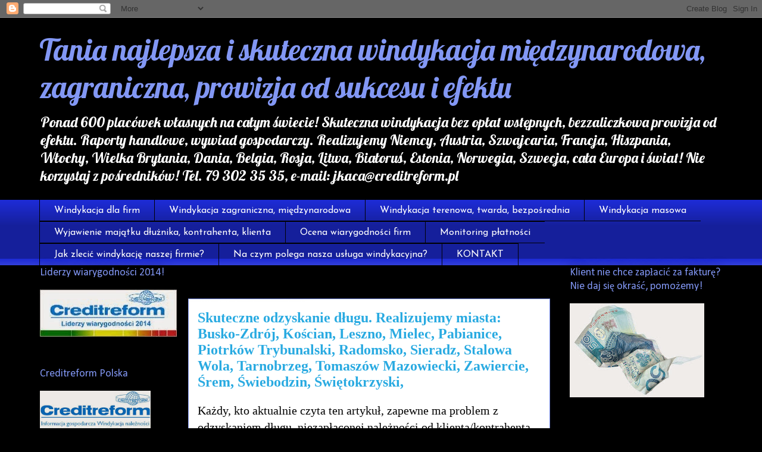

--- FILE ---
content_type: text/html; charset=UTF-8
request_url: https://windykacja-creditreform.blogspot.com/2014/09/skuteczne-odzyskanie-dugu.html
body_size: 14085
content:
<!DOCTYPE html>
<html class='v2' dir='ltr' lang='pl'>
<head>
<link href='https://www.blogger.com/static/v1/widgets/335934321-css_bundle_v2.css' rel='stylesheet' type='text/css'/>
<meta content='width=1100' name='viewport'/>
<meta content='text/html; charset=UTF-8' http-equiv='Content-Type'/>
<meta content='blogger' name='generator'/>
<link href='https://windykacja-creditreform.blogspot.com/favicon.ico' rel='icon' type='image/x-icon'/>
<link href='http://windykacja-creditreform.blogspot.com/2014/09/skuteczne-odzyskanie-dugu.html' rel='canonical'/>
<link rel="alternate" type="application/atom+xml" title="Tania najlepsza i skuteczna windykacja międzynarodowa, zagraniczna, prowizja od sukcesu i efektu - Atom" href="https://windykacja-creditreform.blogspot.com/feeds/posts/default" />
<link rel="alternate" type="application/rss+xml" title="Tania najlepsza i skuteczna windykacja międzynarodowa, zagraniczna, prowizja od sukcesu i efektu - RSS" href="https://windykacja-creditreform.blogspot.com/feeds/posts/default?alt=rss" />
<link rel="service.post" type="application/atom+xml" title="Tania najlepsza i skuteczna windykacja międzynarodowa, zagraniczna, prowizja od sukcesu i efektu - Atom" href="https://www.blogger.com/feeds/6378021063085011402/posts/default" />

<link rel="alternate" type="application/atom+xml" title="Tania najlepsza i skuteczna windykacja międzynarodowa, zagraniczna, prowizja od sukcesu i efektu - Atom" href="https://windykacja-creditreform.blogspot.com/feeds/1578662119422487712/comments/default" />
<!--Can't find substitution for tag [blog.ieCssRetrofitLinks]-->
<meta content='skuteczne odzyskiwanie długu, skuteczne odzyskiwanie dlugu' name='description'/>
<meta content='http://windykacja-creditreform.blogspot.com/2014/09/skuteczne-odzyskanie-dugu.html' property='og:url'/>
<meta content='Skuteczne odzyskanie długu. Realizujemy miasta: Busko-Zdrój, Kościan, Leszno, Mielec, Pabianice, Piotrków Trybunalski, Radomsko, Sieradz, Stalowa Wola, Tarnobrzeg, Tomaszów Mazowiecki, Zawiercie, Śrem, Świebodzin, Świętokrzyski, ' property='og:title'/>
<meta content='skuteczne odzyskiwanie długu, skuteczne odzyskiwanie dlugu' property='og:description'/>
<title>Tania najlepsza i skuteczna windykacja międzynarodowa, zagraniczna, prowizja od sukcesu i efektu: Skuteczne odzyskanie długu. Realizujemy miasta: Busko-Zdrój, Kościan, Leszno, Mielec, Pabianice, Piotrków Trybunalski, Radomsko, Sieradz, Stalowa Wola, Tarnobrzeg, Tomaszów Mazowiecki, Zawiercie, Śrem, Świebodzin, Świętokrzyski, </title>
<style type='text/css'>@font-face{font-family:'Calibri';font-style:normal;font-weight:400;font-display:swap;src:url(//fonts.gstatic.com/l/font?kit=J7afnpV-BGlaFfdAhLEY67FIEjg&skey=a1029226f80653a8&v=v15)format('woff2');unicode-range:U+0000-00FF,U+0131,U+0152-0153,U+02BB-02BC,U+02C6,U+02DA,U+02DC,U+0304,U+0308,U+0329,U+2000-206F,U+20AC,U+2122,U+2191,U+2193,U+2212,U+2215,U+FEFF,U+FFFD;}@font-face{font-family:'Josefin Sans';font-style:normal;font-weight:400;font-display:swap;src:url(//fonts.gstatic.com/s/josefinsans/v34/Qw3PZQNVED7rKGKxtqIqX5E-AVSJrOCfjY46_DjQbMlhLybpUVzEEaq2.woff2)format('woff2');unicode-range:U+0102-0103,U+0110-0111,U+0128-0129,U+0168-0169,U+01A0-01A1,U+01AF-01B0,U+0300-0301,U+0303-0304,U+0308-0309,U+0323,U+0329,U+1EA0-1EF9,U+20AB;}@font-face{font-family:'Josefin Sans';font-style:normal;font-weight:400;font-display:swap;src:url(//fonts.gstatic.com/s/josefinsans/v34/Qw3PZQNVED7rKGKxtqIqX5E-AVSJrOCfjY46_DjQbMhhLybpUVzEEaq2.woff2)format('woff2');unicode-range:U+0100-02BA,U+02BD-02C5,U+02C7-02CC,U+02CE-02D7,U+02DD-02FF,U+0304,U+0308,U+0329,U+1D00-1DBF,U+1E00-1E9F,U+1EF2-1EFF,U+2020,U+20A0-20AB,U+20AD-20C0,U+2113,U+2C60-2C7F,U+A720-A7FF;}@font-face{font-family:'Josefin Sans';font-style:normal;font-weight:400;font-display:swap;src:url(//fonts.gstatic.com/s/josefinsans/v34/Qw3PZQNVED7rKGKxtqIqX5E-AVSJrOCfjY46_DjQbMZhLybpUVzEEQ.woff2)format('woff2');unicode-range:U+0000-00FF,U+0131,U+0152-0153,U+02BB-02BC,U+02C6,U+02DA,U+02DC,U+0304,U+0308,U+0329,U+2000-206F,U+20AC,U+2122,U+2191,U+2193,U+2212,U+2215,U+FEFF,U+FFFD;}@font-face{font-family:'Lobster';font-style:normal;font-weight:400;font-display:swap;src:url(//fonts.gstatic.com/s/lobster/v32/neILzCirqoswsqX9zo-mM4MwWJXNqA.woff2)format('woff2');unicode-range:U+0460-052F,U+1C80-1C8A,U+20B4,U+2DE0-2DFF,U+A640-A69F,U+FE2E-FE2F;}@font-face{font-family:'Lobster';font-style:normal;font-weight:400;font-display:swap;src:url(//fonts.gstatic.com/s/lobster/v32/neILzCirqoswsqX9zoamM4MwWJXNqA.woff2)format('woff2');unicode-range:U+0301,U+0400-045F,U+0490-0491,U+04B0-04B1,U+2116;}@font-face{font-family:'Lobster';font-style:normal;font-weight:400;font-display:swap;src:url(//fonts.gstatic.com/s/lobster/v32/neILzCirqoswsqX9zo2mM4MwWJXNqA.woff2)format('woff2');unicode-range:U+0102-0103,U+0110-0111,U+0128-0129,U+0168-0169,U+01A0-01A1,U+01AF-01B0,U+0300-0301,U+0303-0304,U+0308-0309,U+0323,U+0329,U+1EA0-1EF9,U+20AB;}@font-face{font-family:'Lobster';font-style:normal;font-weight:400;font-display:swap;src:url(//fonts.gstatic.com/s/lobster/v32/neILzCirqoswsqX9zoymM4MwWJXNqA.woff2)format('woff2');unicode-range:U+0100-02BA,U+02BD-02C5,U+02C7-02CC,U+02CE-02D7,U+02DD-02FF,U+0304,U+0308,U+0329,U+1D00-1DBF,U+1E00-1E9F,U+1EF2-1EFF,U+2020,U+20A0-20AB,U+20AD-20C0,U+2113,U+2C60-2C7F,U+A720-A7FF;}@font-face{font-family:'Lobster';font-style:normal;font-weight:400;font-display:swap;src:url(//fonts.gstatic.com/s/lobster/v32/neILzCirqoswsqX9zoKmM4MwWJU.woff2)format('woff2');unicode-range:U+0000-00FF,U+0131,U+0152-0153,U+02BB-02BC,U+02C6,U+02DA,U+02DC,U+0304,U+0308,U+0329,U+2000-206F,U+20AC,U+2122,U+2191,U+2193,U+2212,U+2215,U+FEFF,U+FFFD;}</style>
<style id='page-skin-1' type='text/css'><!--
/*
-----------------------------------------------
Blogger Template Style
Name:     Awesome Inc.
Designer: Tina Chen
URL:      tinachen.org
----------------------------------------------- */
/* Content
----------------------------------------------- */
body {
font: normal normal 20px 'Times New Roman', Times, FreeSerif, serif;
color: #000000;
background: #000000 none no-repeat scroll center center;
}
html body .content-outer {
min-width: 0;
max-width: 100%;
width: 100%;
}
a:link {
text-decoration: none;
color: #1d2bd5;
}
a:visited {
text-decoration: none;
color: #000000;
}
a:hover {
text-decoration: underline;
color: #1d2bd5;
}
.body-fauxcolumn-outer .cap-top {
position: absolute;
z-index: 1;
height: 276px;
width: 100%;
background: transparent none repeat-x scroll top left;
_background-image: none;
}
/* Columns
----------------------------------------------- */
.content-inner {
padding: 0;
}
.header-inner .section {
margin: 0 16px;
}
.tabs-inner .section {
margin: 0 16px;
}
.main-inner {
padding-top: 55px;
}
.main-inner .column-center-inner,
.main-inner .column-left-inner,
.main-inner .column-right-inner {
padding: 0 5px;
}
*+html body .main-inner .column-center-inner {
margin-top: -55px;
}
#layout .main-inner .column-center-inner {
margin-top: 0;
}
/* Header
----------------------------------------------- */
.header-outer {
margin: 0 0 15px 0;
background: transparent none repeat scroll 0 0;
}
.Header h1 {
font: normal normal 50px Lobster;
color: #8297f4;
text-shadow: 0 0 20px #000000;
}
.Header h1 a {
color: #8297f4;
}
.Header .description {
font: normal normal 24px Lobster;
color: #ffffff;
}
.header-inner .Header .titlewrapper,
.header-inner .Header .descriptionwrapper {
padding-left: 0;
padding-right: 0;
margin-bottom: 0;
}
.header-inner .Header .titlewrapper {
padding-top: 22px;
}
/* Tabs
----------------------------------------------- */
.tabs-outer {
overflow: hidden;
position: relative;
background: #1d2bd5 url(//www.blogblog.com/1kt/awesomeinc/tabs_gradient_light.png) repeat scroll 0 0;
}
#layout .tabs-outer {
overflow: visible;
}
.tabs-cap-top, .tabs-cap-bottom {
position: absolute;
width: 100%;
border-top: 1px solid #000000;
}
.tabs-cap-bottom {
bottom: 0;
}
.tabs-inner .widget li a {
display: inline-block;
margin: 0;
padding: .6em 1.5em;
font: normal normal 16px Josefin Sans;
color: #ffffff;
border-top: 1px solid #000000;
border-bottom: 1px solid #000000;
border-left: 1px solid #000000;
height: 16px;
line-height: 16px;
}
.tabs-inner .widget li:last-child a {
border-right: 1px solid #000000;
}
.tabs-inner .widget li.selected a, .tabs-inner .widget li a:hover {
background: #000000 url(//www.blogblog.com/1kt/awesomeinc/tabs_gradient_light.png) repeat-x scroll 0 -100px;
color: #ffffff;
}
/* Headings
----------------------------------------------- */
h2 {
font: normal normal 18px Calibri;
color: #8297f4;
}
/* Widgets
----------------------------------------------- */
.main-inner .section {
margin: 0 27px;
padding: 0;
}
.main-inner .column-left-outer,
.main-inner .column-right-outer {
margin-top: -3.3em;
}
#layout .main-inner .column-left-outer,
#layout .main-inner .column-right-outer {
margin-top: 0;
}
.main-inner .column-left-inner,
.main-inner .column-right-inner {
background: transparent none repeat 0 0;
-moz-box-shadow: 0 0 0 rgba(0, 0, 0, .2);
-webkit-box-shadow: 0 0 0 rgba(0, 0, 0, .2);
-goog-ms-box-shadow: 0 0 0 rgba(0, 0, 0, .2);
box-shadow: 0 0 0 rgba(0, 0, 0, .2);
-moz-border-radius: 0;
-webkit-border-radius: 0;
-goog-ms-border-radius: 0;
border-radius: 0;
}
#layout .main-inner .column-left-inner,
#layout .main-inner .column-right-inner {
margin-top: 0;
}
.sidebar .widget {
font: normal normal 13px Arial, Tahoma, Helvetica, FreeSans, sans-serif;
color: #ffffff;
}
.sidebar .widget a:link {
color: #1d2bd5;
}
.sidebar .widget a:visited {
color: #000000;
}
.sidebar .widget a:hover {
color: #1d2bd5;
}
.sidebar .widget h2 {
text-shadow: 0 0 20px #000000;
}
.main-inner .widget {
background-color: transparent;
border: 1px solid transparent;
padding: 0 0 15px;
margin: 20px -16px;
-moz-box-shadow: 0 0 0 rgba(0, 0, 0, .2);
-webkit-box-shadow: 0 0 0 rgba(0, 0, 0, .2);
-goog-ms-box-shadow: 0 0 0 rgba(0, 0, 0, .2);
box-shadow: 0 0 0 rgba(0, 0, 0, .2);
-moz-border-radius: 0;
-webkit-border-radius: 0;
-goog-ms-border-radius: 0;
border-radius: 0;
}
.main-inner .widget h2 {
margin: 0 -0;
padding: .6em 0 .5em;
border-bottom: 1px solid transparent;
}
.footer-inner .widget h2 {
padding: 0 0 .4em;
border-bottom: 1px solid transparent;
}
.main-inner .widget h2 + div, .footer-inner .widget h2 + div {
border-top: 0 solid transparent;
padding-top: 8px;
}
.main-inner .widget .widget-content {
margin: 0 -0;
padding: 7px 0 0;
}
.main-inner .widget ul, .main-inner .widget #ArchiveList ul.flat {
margin: -8px -15px 0;
padding: 0;
list-style: none;
}
.main-inner .widget #ArchiveList {
margin: -8px 0 0;
}
.main-inner .widget ul li, .main-inner .widget #ArchiveList ul.flat li {
padding: .5em 15px;
text-indent: 0;
color: #ffffff;
border-top: 0 solid transparent;
border-bottom: 1px solid transparent;
}
.main-inner .widget #ArchiveList ul li {
padding-top: .25em;
padding-bottom: .25em;
}
.main-inner .widget ul li:first-child, .main-inner .widget #ArchiveList ul.flat li:first-child {
border-top: none;
}
.main-inner .widget ul li:last-child, .main-inner .widget #ArchiveList ul.flat li:last-child {
border-bottom: none;
}
.post-body {
position: relative;
}
.main-inner .widget .post-body ul {
padding: 0 2.5em;
margin: .5em 0;
list-style: disc;
}
.main-inner .widget .post-body ul li {
padding: 0.25em 0;
margin-bottom: .25em;
color: #000000;
border: none;
}
.footer-inner .widget ul {
padding: 0;
list-style: none;
}
.widget .zippy {
color: #ffffff;
}
/* Posts
----------------------------------------------- */
body .main-inner .Blog {
padding: 0;
margin-bottom: 1em;
background-color: transparent;
border: none;
-moz-box-shadow: 0 0 0 rgba(0, 0, 0, 0);
-webkit-box-shadow: 0 0 0 rgba(0, 0, 0, 0);
-goog-ms-box-shadow: 0 0 0 rgba(0, 0, 0, 0);
box-shadow: 0 0 0 rgba(0, 0, 0, 0);
}
.main-inner .section:last-child .Blog:last-child {
padding: 0;
margin-bottom: 1em;
}
.main-inner .widget h2.date-header {
margin: 0 -15px 1px;
padding: 0 0 0 0;
font: normal normal 18px Arial, Tahoma, Helvetica, FreeSans, sans-serif;
color: transparent;
background: transparent none no-repeat fixed center center;
border-top: 0 solid transparent;
border-bottom: 1px solid transparent;
-moz-border-radius-topleft: 0;
-moz-border-radius-topright: 0;
-webkit-border-top-left-radius: 0;
-webkit-border-top-right-radius: 0;
border-top-left-radius: 0;
border-top-right-radius: 0;
position: absolute;
bottom: 100%;
left: 0;
text-shadow: 0 0 20px #000000;
}
.main-inner .widget h2.date-header span {
font: normal normal 18px Arial, Tahoma, Helvetica, FreeSans, sans-serif;
display: block;
padding: .5em 15px;
border-left: 0 solid transparent;
border-right: 0 solid transparent;
}
.date-outer {
position: relative;
margin: 55px 0 20px;
padding: 0 15px;
background-color: #ffffff;
border: 1px solid #8297f4;
-moz-box-shadow: 0 0 0 rgba(0, 0, 0, .2);
-webkit-box-shadow: 0 0 0 rgba(0, 0, 0, .2);
-goog-ms-box-shadow: 0 0 0 rgba(0, 0, 0, .2);
box-shadow: 0 0 0 rgba(0, 0, 0, .2);
-moz-border-radius: 0;
-webkit-border-radius: 0;
-goog-ms-border-radius: 0;
border-radius: 0;
}
.date-outer:first-child {
margin-top: 0;
}
.date-outer:last-child {
margin-bottom: 0;
-moz-border-radius-bottomleft: 0;
-moz-border-radius-bottomright: 0;
-webkit-border-bottom-left-radius: 0;
-webkit-border-bottom-right-radius: 0;
-goog-ms-border-bottom-left-radius: 0;
-goog-ms-border-bottom-right-radius: 0;
border-bottom-left-radius: 0;
border-bottom-right-radius: 0;
}
.date-posts {
margin: 0 -0;
padding: 0 0;
clear: both;
}
.post-outer, .inline-ad {
border-top: 1px solid #8ce1f5;
margin: 0 -0;
padding: 15px 0;
}
.post-outer {
padding-bottom: 10px;
}
.post-outer:first-child {
padding-top: 10px;
border-top: none;
}
.post-outer:last-child, .inline-ad:last-child {
border-bottom: none;
}
.post-body {
position: relative;
}
.post-body img {
padding: 8px;
background: #ffffff;
border: 1px solid #c7c7c7;
-moz-box-shadow: 0 0 20px rgba(0, 0, 0, .2);
-webkit-box-shadow: 0 0 20px rgba(0, 0, 0, .2);
box-shadow: 0 0 20px rgba(0, 0, 0, .2);
-moz-border-radius: 0;
-webkit-border-radius: 0;
border-radius: 0;
}
h3.post-title, h4 {
font: normal bold 24px 'Times New Roman', Times, FreeSerif, serif;
color: #29aae1;
}
h3.post-title a {
font: normal bold 24px 'Times New Roman', Times, FreeSerif, serif;
color: #29aae1;
}
h3.post-title a:hover {
color: #1d2bd5;
text-decoration: underline;
}
.post-header {
margin: 0 0 1em;
}
.post-body {
line-height: 1.4;
}
.post-outer h2 {
color: #000000;
}
.post-footer {
margin: 1.5em 0 0;
}
#blog-pager {
padding: 15px;
font-size: 120%;
background-color: transparent;
border: 1px solid transparent;
-moz-box-shadow: 0 0 0 rgba(0, 0, 0, .2);
-webkit-box-shadow: 0 0 0 rgba(0, 0, 0, .2);
-goog-ms-box-shadow: 0 0 0 rgba(0, 0, 0, .2);
box-shadow: 0 0 0 rgba(0, 0, 0, .2);
-moz-border-radius: 0;
-webkit-border-radius: 0;
-goog-ms-border-radius: 0;
border-radius: 0;
-moz-border-radius-topleft: 0;
-moz-border-radius-topright: 0;
-webkit-border-top-left-radius: 0;
-webkit-border-top-right-radius: 0;
-goog-ms-border-top-left-radius: 0;
-goog-ms-border-top-right-radius: 0;
border-top-left-radius: 0;
border-top-right-radius-topright: 0;
margin-top: 0;
}
.blog-feeds, .post-feeds {
margin: 1em 0;
text-align: center;
color: #ffffff;
}
.blog-feeds a, .post-feeds a {
color: #29aae1;
}
.blog-feeds a:visited, .post-feeds a:visited {
color: #015782;
}
.blog-feeds a:hover, .post-feeds a:hover {
color: #29aae1;
}
.post-outer .comments {
margin-top: 2em;
}
/* Comments
----------------------------------------------- */
.comments .comments-content .icon.blog-author {
background-repeat: no-repeat;
background-image: url([data-uri]);
}
.comments .comments-content .loadmore a {
border-top: 1px solid #000000;
border-bottom: 1px solid #000000;
}
.comments .continue {
border-top: 2px solid #000000;
}
/* Footer
----------------------------------------------- */
.footer-outer {
margin: -0 0 -1px;
padding: 0 0 0;
color: #ffffff;
overflow: hidden;
}
.footer-fauxborder-left {
border-top: 1px solid transparent;
background: transparent none repeat scroll 0 0;
-moz-box-shadow: 0 0 0 rgba(0, 0, 0, .2);
-webkit-box-shadow: 0 0 0 rgba(0, 0, 0, .2);
-goog-ms-box-shadow: 0 0 0 rgba(0, 0, 0, .2);
box-shadow: 0 0 0 rgba(0, 0, 0, .2);
margin: 0 -0;
}
/* Mobile
----------------------------------------------- */
body.mobile {
background-size: auto;
}
.mobile .body-fauxcolumn-outer {
background: transparent none repeat scroll top left;
}
*+html body.mobile .main-inner .column-center-inner {
margin-top: 0;
}
.mobile .main-inner .widget {
padding: 0 0 15px;
}
.mobile .main-inner .widget h2 + div,
.mobile .footer-inner .widget h2 + div {
border-top: none;
padding-top: 0;
}
.mobile .footer-inner .widget h2 {
padding: 0.5em 0;
border-bottom: none;
}
.mobile .main-inner .widget .widget-content {
margin: 0;
padding: 7px 0 0;
}
.mobile .main-inner .widget ul,
.mobile .main-inner .widget #ArchiveList ul.flat {
margin: 0 -15px 0;
}
.mobile .main-inner .widget h2.date-header {
left: 0;
}
.mobile .date-header span {
padding: 0.4em 0;
}
.mobile .date-outer:first-child {
margin-bottom: 0;
border: 1px solid #8297f4;
-moz-border-radius-topleft: 0;
-moz-border-radius-topright: 0;
-webkit-border-top-left-radius: 0;
-webkit-border-top-right-radius: 0;
-goog-ms-border-top-left-radius: 0;
-goog-ms-border-top-right-radius: 0;
border-top-left-radius: 0;
border-top-right-radius: 0;
}
.mobile .date-outer {
border-color: #8297f4;
border-width: 0 1px 1px;
}
.mobile .date-outer:last-child {
margin-bottom: 0;
}
.mobile .main-inner {
padding: 0;
}
.mobile .header-inner .section {
margin: 0;
}
.mobile .post-outer, .mobile .inline-ad {
padding: 5px 0;
}
.mobile .tabs-inner .section {
margin: 0 10px;
}
.mobile .main-inner .widget h2 {
margin: 0;
padding: 0;
}
.mobile .main-inner .widget h2.date-header span {
padding: 0;
}
.mobile .main-inner .widget .widget-content {
margin: 0;
padding: 7px 0 0;
}
.mobile #blog-pager {
border: 1px solid transparent;
background: transparent none repeat scroll 0 0;
}
.mobile .main-inner .column-left-inner,
.mobile .main-inner .column-right-inner {
background: transparent none repeat 0 0;
-moz-box-shadow: none;
-webkit-box-shadow: none;
-goog-ms-box-shadow: none;
box-shadow: none;
}
.mobile .date-posts {
margin: 0;
padding: 0;
}
.mobile .footer-fauxborder-left {
margin: 0;
border-top: inherit;
}
.mobile .main-inner .section:last-child .Blog:last-child {
margin-bottom: 0;
}
.mobile-index-contents {
color: #000000;
}
.mobile .mobile-link-button {
background: #1d2bd5 url(//www.blogblog.com/1kt/awesomeinc/tabs_gradient_light.png) repeat scroll 0 0;
}
.mobile-link-button a:link, .mobile-link-button a:visited {
color: #ffffff;
}
.mobile .tabs-inner .PageList .widget-content {
background: transparent;
border-top: 1px solid;
border-color: #000000;
color: #ffffff;
}
.mobile .tabs-inner .PageList .widget-content .pagelist-arrow {
border-left: 1px solid #000000;
}

--></style>
<style id='template-skin-1' type='text/css'><!--
body {
min-width: 1180px;
}
.content-outer, .content-fauxcolumn-outer, .region-inner {
min-width: 1180px;
max-width: 1180px;
_width: 1180px;
}
.main-inner .columns {
padding-left: 250px;
padding-right: 290px;
}
.main-inner .fauxcolumn-center-outer {
left: 250px;
right: 290px;
/* IE6 does not respect left and right together */
_width: expression(this.parentNode.offsetWidth -
parseInt("250px") -
parseInt("290px") + 'px');
}
.main-inner .fauxcolumn-left-outer {
width: 250px;
}
.main-inner .fauxcolumn-right-outer {
width: 290px;
}
.main-inner .column-left-outer {
width: 250px;
right: 100%;
margin-left: -250px;
}
.main-inner .column-right-outer {
width: 290px;
margin-right: -290px;
}
#layout {
min-width: 0;
}
#layout .content-outer {
min-width: 0;
width: 800px;
}
#layout .region-inner {
min-width: 0;
width: auto;
}
body#layout div.add_widget {
padding: 8px;
}
body#layout div.add_widget a {
margin-left: 32px;
}
--></style>
<link href='https://www.blogger.com/dyn-css/authorization.css?targetBlogID=6378021063085011402&amp;zx=719a5da5-3f5d-4e8f-b7fa-417eb420d8c8' media='none' onload='if(media!=&#39;all&#39;)media=&#39;all&#39;' rel='stylesheet'/><noscript><link href='https://www.blogger.com/dyn-css/authorization.css?targetBlogID=6378021063085011402&amp;zx=719a5da5-3f5d-4e8f-b7fa-417eb420d8c8' rel='stylesheet'/></noscript>
<meta name='google-adsense-platform-account' content='ca-host-pub-1556223355139109'/>
<meta name='google-adsense-platform-domain' content='blogspot.com'/>

</head>
<body class='loading variant-icy'>
<div class='navbar section' id='navbar' name='Pasek nawigacyjny'><div class='widget Navbar' data-version='1' id='Navbar1'><script type="text/javascript">
    function setAttributeOnload(object, attribute, val) {
      if(window.addEventListener) {
        window.addEventListener('load',
          function(){ object[attribute] = val; }, false);
      } else {
        window.attachEvent('onload', function(){ object[attribute] = val; });
      }
    }
  </script>
<div id="navbar-iframe-container"></div>
<script type="text/javascript" src="https://apis.google.com/js/platform.js"></script>
<script type="text/javascript">
      gapi.load("gapi.iframes:gapi.iframes.style.bubble", function() {
        if (gapi.iframes && gapi.iframes.getContext) {
          gapi.iframes.getContext().openChild({
              url: 'https://www.blogger.com/navbar/6378021063085011402?po\x3d1578662119422487712\x26origin\x3dhttps://windykacja-creditreform.blogspot.com',
              where: document.getElementById("navbar-iframe-container"),
              id: "navbar-iframe"
          });
        }
      });
    </script><script type="text/javascript">
(function() {
var script = document.createElement('script');
script.type = 'text/javascript';
script.src = '//pagead2.googlesyndication.com/pagead/js/google_top_exp.js';
var head = document.getElementsByTagName('head')[0];
if (head) {
head.appendChild(script);
}})();
</script>
</div></div>
<div class='body-fauxcolumns'>
<div class='fauxcolumn-outer body-fauxcolumn-outer'>
<div class='cap-top'>
<div class='cap-left'></div>
<div class='cap-right'></div>
</div>
<div class='fauxborder-left'>
<div class='fauxborder-right'></div>
<div class='fauxcolumn-inner'>
</div>
</div>
<div class='cap-bottom'>
<div class='cap-left'></div>
<div class='cap-right'></div>
</div>
</div>
</div>
<div class='content'>
<div class='content-fauxcolumns'>
<div class='fauxcolumn-outer content-fauxcolumn-outer'>
<div class='cap-top'>
<div class='cap-left'></div>
<div class='cap-right'></div>
</div>
<div class='fauxborder-left'>
<div class='fauxborder-right'></div>
<div class='fauxcolumn-inner'>
</div>
</div>
<div class='cap-bottom'>
<div class='cap-left'></div>
<div class='cap-right'></div>
</div>
</div>
</div>
<div class='content-outer'>
<div class='content-cap-top cap-top'>
<div class='cap-left'></div>
<div class='cap-right'></div>
</div>
<div class='fauxborder-left content-fauxborder-left'>
<div class='fauxborder-right content-fauxborder-right'></div>
<div class='content-inner'>
<header>
<div class='header-outer'>
<div class='header-cap-top cap-top'>
<div class='cap-left'></div>
<div class='cap-right'></div>
</div>
<div class='fauxborder-left header-fauxborder-left'>
<div class='fauxborder-right header-fauxborder-right'></div>
<div class='region-inner header-inner'>
<div class='header section' id='header' name='Nagłówek'><div class='widget Header' data-version='1' id='Header1'>
<div id='header-inner'>
<div class='titlewrapper'>
<h1 class='title'>
<a href='https://windykacja-creditreform.blogspot.com/'>
Tania najlepsza i skuteczna windykacja międzynarodowa, zagraniczna, prowizja od sukcesu i efektu
</a>
</h1>
</div>
<div class='descriptionwrapper'>
<p class='description'><span>Ponad 600 placówek własnych na całym świecie! Skuteczna windykacja bez opłat wstępnych, bezzaliczkowa prowizja od efektu. Raporty handlowe, wywiad gospodarczy. Realizujemy Niemcy, Austria, Szwajcaria, Francja, Hiszpania, Włochy, Wielka Brytania, Dania, Belgia, Rosja, Litwa, Białoruś, Estonia, Norwegia, Szwecja, cała Europa i świat! Nie korzystaj z pośredników! Tel. 79 302 35 35, e-mail: jkaca@creditreform.pl</span></p>
</div>
</div>
</div></div>
</div>
</div>
<div class='header-cap-bottom cap-bottom'>
<div class='cap-left'></div>
<div class='cap-right'></div>
</div>
</div>
</header>
<div class='tabs-outer'>
<div class='tabs-cap-top cap-top'>
<div class='cap-left'></div>
<div class='cap-right'></div>
</div>
<div class='fauxborder-left tabs-fauxborder-left'>
<div class='fauxborder-right tabs-fauxborder-right'></div>
<div class='region-inner tabs-inner'>
<div class='tabs section' id='crosscol' name='Wszystkie kolumny'><div class='widget PageList' data-version='1' id='PageList1'>
<h2>Strony</h2>
<div class='widget-content'>
<ul>
<li>
<a href='https://windykacja-creditreform.blogspot.com/p/blog-page.html'>Windykacja dla firm</a>
</li>
<li>
<a href='https://windykacja-creditreform.blogspot.com/p/windykacja-zagraniczna.html'>Windykacja zagraniczna, międzynarodowa</a>
</li>
<li>
<a href='https://windykacja-creditreform.blogspot.com/p/windykacja-terenowa-twarda-bezposrednia.html'>Windykacja terenowa, twarda, bezpośrednia</a>
</li>
<li>
<a href='https://windykacja-creditreform.blogspot.com/p/windykacja-masowa.html'>Windykacja masowa</a>
</li>
<li>
<a href='https://windykacja-creditreform.blogspot.com/p/wyjawianie-majatku-duznika-kontrahenta.html'>Wyjawienie majątku dłużnika, kontrahenta, klienta</a>
</li>
<li>
<a href='https://windykacja-creditreform.blogspot.com/p/ocena-wiarygodnosci-firm.html'>Ocena wiarygodności firm</a>
</li>
<li>
<a href='https://windykacja-creditreform.blogspot.com/p/monitoring-patnosci.html'>Monitoring płatności</a>
</li>
<li>
<a href='https://windykacja-creditreform.blogspot.com/p/jak-zlecic-windykacje-naszej-firmie.html'>Jak zlecić windykację naszej firmie?</a>
</li>
<li>
<a href='https://windykacja-creditreform.blogspot.com/p/na-czym-polega-nasza-usuga-windykacyjna.html'>Na czym polega nasza usługa windykacyjna?</a>
</li>
<li>
<a href='https://windykacja-creditreform.blogspot.com/p/kontakt_6.html'>KONTAKT</a>
</li>
</ul>
<div class='clear'></div>
</div>
</div></div>
<div class='tabs no-items section' id='crosscol-overflow' name='Cross-Column 2'></div>
</div>
</div>
<div class='tabs-cap-bottom cap-bottom'>
<div class='cap-left'></div>
<div class='cap-right'></div>
</div>
</div>
<div class='main-outer'>
<div class='main-cap-top cap-top'>
<div class='cap-left'></div>
<div class='cap-right'></div>
</div>
<div class='fauxborder-left main-fauxborder-left'>
<div class='fauxborder-right main-fauxborder-right'></div>
<div class='region-inner main-inner'>
<div class='columns fauxcolumns'>
<div class='fauxcolumn-outer fauxcolumn-center-outer'>
<div class='cap-top'>
<div class='cap-left'></div>
<div class='cap-right'></div>
</div>
<div class='fauxborder-left'>
<div class='fauxborder-right'></div>
<div class='fauxcolumn-inner'>
</div>
</div>
<div class='cap-bottom'>
<div class='cap-left'></div>
<div class='cap-right'></div>
</div>
</div>
<div class='fauxcolumn-outer fauxcolumn-left-outer'>
<div class='cap-top'>
<div class='cap-left'></div>
<div class='cap-right'></div>
</div>
<div class='fauxborder-left'>
<div class='fauxborder-right'></div>
<div class='fauxcolumn-inner'>
</div>
</div>
<div class='cap-bottom'>
<div class='cap-left'></div>
<div class='cap-right'></div>
</div>
</div>
<div class='fauxcolumn-outer fauxcolumn-right-outer'>
<div class='cap-top'>
<div class='cap-left'></div>
<div class='cap-right'></div>
</div>
<div class='fauxborder-left'>
<div class='fauxborder-right'></div>
<div class='fauxcolumn-inner'>
</div>
</div>
<div class='cap-bottom'>
<div class='cap-left'></div>
<div class='cap-right'></div>
</div>
</div>
<!-- corrects IE6 width calculation -->
<div class='columns-inner'>
<div class='column-center-outer'>
<div class='column-center-inner'>
<div class='main section' id='main' name='Główny'><div class='widget Blog' data-version='1' id='Blog1'>
<div class='blog-posts hfeed'>

          <div class="date-outer">
        
<h2 class='date-header'><span>wtorek, 16 września 2014</span></h2>

          <div class="date-posts">
        
<div class='post-outer'>
<div class='post hentry uncustomized-post-template' itemprop='blogPost' itemscope='itemscope' itemtype='http://schema.org/BlogPosting'>
<meta content='6378021063085011402' itemprop='blogId'/>
<meta content='1578662119422487712' itemprop='postId'/>
<a name='1578662119422487712'></a>
<h3 class='post-title entry-title' itemprop='name'>
Skuteczne odzyskanie długu. Realizujemy miasta: Busko-Zdrój, Kościan, Leszno, Mielec, Pabianice, Piotrków Trybunalski, Radomsko, Sieradz, Stalowa Wola, Tarnobrzeg, Tomaszów Mazowiecki, Zawiercie, Śrem, Świebodzin, Świętokrzyski, 
</h3>
<div class='post-header'>
<div class='post-header-line-1'></div>
</div>
<div class='post-body entry-content' id='post-body-1578662119422487712' itemprop='articleBody'>
Każdy, kto aktualnie czyta ten artykuł, zapewne ma problem z odzyskaniem długu, niezapłaconej należności od klienta/kontrahenta. Taki problem zazwyczaj pojawia się po fakcie zaistnienia długu. Jest to dobra lekcja dla wierzyciela i Ciebie czytelniku, ponieważ wcześniej prawdopodobnie nie zastanowiłeś się nad tym, komu wystawić fakturę na termin, jak długi termin i w jak wysokiej kwocie. A takie informacje można sprawdzić, tylko, no właśnie...one kosztują.<br />
<br />
Nie mniej jednak mamy do czynienia z zaistniałym długiem. I co teraz?<br />
<br />
Po pierwsze - nie trać czasu, drogi czytelniku. Nie oszukuj się. Sam nie odzyskasz długu, chyba, że pracowałeś w windykacji, wtedy wykorzystaj swoje atuty.<br />
Również ni licz na to, że dłużnik nagle sam spłaci dług. Jeżeli minął miesiąc od daty terminu zapłaty, a dłużnik nadal nie płaci - zleć to profesjonalistom.<br />
<br />
Najważniejsze, abyś się nie łudził, że dłużnik sam dobrowolnie zapłaci za należność. Miał na to czas wcześniej, przed terminem zapłaty...<br />
<br />
Jeśli zadziałasz wcześnie, szybciej odzyskasz swoje pieniądze. Ale jak to zrobić?<br />
<br />
Możesz oczywiście iść do prawnika, ale ten raczej przyda się później, ewentualnie przy złożeniu sprawy do sądu. Generuje to dodatkowe, zbędne koszty. Co zrobić wcześniej?<br />
<br />
Wybierz windykację.<br />
<br />
Najlepiej bez opłat wstępnych. Wynagrodzenie firmy windykacyjnej powinno się opierać na prowizji od sukcesu. Najlepszym wyjściem jest obciążenie dłużnika tą prowizją...<br />
<br />
W najlepszym wypadku, nie tylko odzyskasz drogi kliencie dług, ale również masz szansę na nim zarobić - za sprawą odsetek ustawowych. Nie są one oczywiście wysokie, ale np. po roku od terminu płatności to aż 13%.<br />
<br />
Postaw na profesjonalną firm windykacyjną. Oni załatwią sprawę szybko i zgodnie z prawem. Istnieje bardzo wiele firm windykacyjnych, ale niewiele profesjonalnych.<br />
<br />
Jako przedstawiciel firmy windykacyjnej polecam Creditreform.<br />
<br />
Zadzwoń lub napisz do mnie, wyjaśnię Ci jak bezpiecznie z nami współpracować.<br />
<span style="background-color: white; font-family: 'Times New Roman', Times, FreeSerif, serif; font-size: 14px; line-height: 19.6000003814697px;">Kontakt:</span><br style="background-color: white; font-family: 'Times New Roman', Times, FreeSerif, serif; font-size: 14px; line-height: 19.6000003814697px;" /><span style="background-color: white; font-family: 'Times New Roman', Times, FreeSerif, serif; font-size: 14px; line-height: 19.6000003814697px;">jkaca@creditreform.pl</span><br style="background-color: white; font-family: 'Times New Roman', Times, FreeSerif, serif; font-size: 14px; line-height: 19.6000003814697px;" /><span style="background-color: white; font-family: 'Times New Roman', Times, FreeSerif, serif; font-size: 14px; line-height: 19.6000003814697px;">tel: 79 302 35 35</span><br style="background-color: white; font-family: 'Times New Roman', Times, FreeSerif, serif; font-size: 14px; line-height: 19.6000003814697px;" /><span style="background-color: white; font-family: 'Times New Roman', Times, FreeSerif, serif; font-size: 14px; line-height: 19.6000003814697px;">lub poprzez formularz kontaktowy z prawej strony</span>
<div style='clear: both;'></div>
</div>
<div class='post-footer'>
<div class='post-footer-line post-footer-line-1'>
<span class='post-author vcard'>
Autor:
<span class='fn' itemprop='author' itemscope='itemscope' itemtype='http://schema.org/Person'>
<meta content='https://www.blogger.com/profile/02659751527687655396' itemprop='url'/>
<a class='g-profile' href='https://www.blogger.com/profile/02659751527687655396' rel='author' title='author profile'>
<span itemprop='name'>Creditreform</span>
</a>
</span>
</span>
<span class='post-timestamp'>
o
<meta content='http://windykacja-creditreform.blogspot.com/2014/09/skuteczne-odzyskanie-dugu.html' itemprop='url'/>
<a class='timestamp-link' href='https://windykacja-creditreform.blogspot.com/2014/09/skuteczne-odzyskanie-dugu.html' rel='bookmark' title='permanent link'><abbr class='published' itemprop='datePublished' title='2014-09-16T01:21:00-07:00'>01:21</abbr></a>
</span>
<span class='post-comment-link'>
</span>
<span class='post-icons'>
<span class='item-control blog-admin pid-1912151114'>
<a href='https://www.blogger.com/post-edit.g?blogID=6378021063085011402&postID=1578662119422487712&from=pencil' title='Edytuj post'>
<img alt='' class='icon-action' height='18' src='https://resources.blogblog.com/img/icon18_edit_allbkg.gif' width='18'/>
</a>
</span>
</span>
<div class='post-share-buttons goog-inline-block'>
<a class='goog-inline-block share-button sb-email' href='https://www.blogger.com/share-post.g?blogID=6378021063085011402&postID=1578662119422487712&target=email' target='_blank' title='Wyślij pocztą e-mail'><span class='share-button-link-text'>Wyślij pocztą e-mail</span></a><a class='goog-inline-block share-button sb-blog' href='https://www.blogger.com/share-post.g?blogID=6378021063085011402&postID=1578662119422487712&target=blog' onclick='window.open(this.href, "_blank", "height=270,width=475"); return false;' target='_blank' title='Wrzuć na bloga'><span class='share-button-link-text'>Wrzuć na bloga</span></a><a class='goog-inline-block share-button sb-twitter' href='https://www.blogger.com/share-post.g?blogID=6378021063085011402&postID=1578662119422487712&target=twitter' target='_blank' title='Udostępnij w X'><span class='share-button-link-text'>Udostępnij w X</span></a><a class='goog-inline-block share-button sb-facebook' href='https://www.blogger.com/share-post.g?blogID=6378021063085011402&postID=1578662119422487712&target=facebook' onclick='window.open(this.href, "_blank", "height=430,width=640"); return false;' target='_blank' title='Udostępnij w usłudze Facebook'><span class='share-button-link-text'>Udostępnij w usłudze Facebook</span></a><a class='goog-inline-block share-button sb-pinterest' href='https://www.blogger.com/share-post.g?blogID=6378021063085011402&postID=1578662119422487712&target=pinterest' target='_blank' title='Udostępnij w serwisie Pinterest'><span class='share-button-link-text'>Udostępnij w serwisie Pinterest</span></a>
</div>
</div>
<div class='post-footer-line post-footer-line-2'>
<span class='post-labels'>
Etykiety:
<a href='https://windykacja-creditreform.blogspot.com/search/label/Busko-Zdr%C3%B3j' rel='tag'>Busko-Zdrój</a>,
<a href='https://windykacja-creditreform.blogspot.com/search/label/Ko%C5%9Bcian' rel='tag'>Kościan</a>,
<a href='https://windykacja-creditreform.blogspot.com/search/label/Leszno' rel='tag'>Leszno</a>,
<a href='https://windykacja-creditreform.blogspot.com/search/label/Mielec' rel='tag'>Mielec</a>,
<a href='https://windykacja-creditreform.blogspot.com/search/label/Pabianice' rel='tag'>Pabianice</a>,
<a href='https://windykacja-creditreform.blogspot.com/search/label/Piotrk%C3%B3w%20Trybunalski' rel='tag'>Piotrków Trybunalski</a>,
<a href='https://windykacja-creditreform.blogspot.com/search/label/Radomsko' rel='tag'>Radomsko</a>,
<a href='https://windykacja-creditreform.blogspot.com/search/label/Sieradz' rel='tag'>Sieradz</a>,
<a href='https://windykacja-creditreform.blogspot.com/search/label/Stalowa%20Wola' rel='tag'>Stalowa Wola</a>,
<a href='https://windykacja-creditreform.blogspot.com/search/label/%C5%9Arem' rel='tag'>Śrem</a>,
<a href='https://windykacja-creditreform.blogspot.com/search/label/%C5%9Awiebodzin' rel='tag'>Świebodzin</a>,
<a href='https://windykacja-creditreform.blogspot.com/search/label/%C5%9Awi%C4%99tokrzyski' rel='tag'>Świętokrzyski</a>,
<a href='https://windykacja-creditreform.blogspot.com/search/label/Tarnobrzeg' rel='tag'>Tarnobrzeg</a>,
<a href='https://windykacja-creditreform.blogspot.com/search/label/Tomasz%C3%B3w%20Mazowiecki' rel='tag'>Tomaszów Mazowiecki</a>,
<a href='https://windykacja-creditreform.blogspot.com/search/label/Zawiercie' rel='tag'>Zawiercie</a>
</span>
</div>
<div class='post-footer-line post-footer-line-3'>
<span class='post-location'>
</span>
</div>
</div>
</div>
<div class='comments' id='comments'>
<a name='comments'></a>
<h4>Brak komentarzy:</h4>
<div id='Blog1_comments-block-wrapper'>
<dl class='avatar-comment-indent' id='comments-block'>
</dl>
</div>
<p class='comment-footer'>
<div class='comment-form'>
<a name='comment-form'></a>
<h4 id='comment-post-message'>Prześlij komentarz</h4>
<p>
</p>
<a href='https://www.blogger.com/comment/frame/6378021063085011402?po=1578662119422487712&hl=pl&saa=85391&origin=https://windykacja-creditreform.blogspot.com' id='comment-editor-src'></a>
<iframe allowtransparency='true' class='blogger-iframe-colorize blogger-comment-from-post' frameborder='0' height='410px' id='comment-editor' name='comment-editor' src='' width='100%'></iframe>
<script src='https://www.blogger.com/static/v1/jsbin/2830521187-comment_from_post_iframe.js' type='text/javascript'></script>
<script type='text/javascript'>
      BLOG_CMT_createIframe('https://www.blogger.com/rpc_relay.html');
    </script>
</div>
</p>
</div>
</div>

        </div></div>
      
</div>
<div class='blog-pager' id='blog-pager'>
<span id='blog-pager-newer-link'>
<a class='blog-pager-newer-link' href='https://windykacja-creditreform.blogspot.com/2014/09/jak-bezpiecznie-udzielic-kredytu.html' id='Blog1_blog-pager-newer-link' title='Nowszy post'>Nowszy post</a>
</span>
<span id='blog-pager-older-link'>
<a class='blog-pager-older-link' href='https://windykacja-creditreform.blogspot.com/2014/08/firma-windykacyjna-czy-prawnik-co-lepsze.html' id='Blog1_blog-pager-older-link' title='Starszy post'>Starszy post</a>
</span>
<a class='home-link' href='https://windykacja-creditreform.blogspot.com/'>Strona główna</a>
</div>
<div class='clear'></div>
<div class='post-feeds'>
<div class='feed-links'>
Subskrybuj:
<a class='feed-link' href='https://windykacja-creditreform.blogspot.com/feeds/1578662119422487712/comments/default' target='_blank' type='application/atom+xml'>Komentarze do posta (Atom)</a>
</div>
</div>
</div></div>
</div>
</div>
<div class='column-left-outer'>
<div class='column-left-inner'>
<aside>
<div class='sidebar section' id='sidebar-left-1'><div class='widget Image' data-version='1' id='Image5'>
<h2>Liderzy wiarygodności 2014!</h2>
<div class='widget-content'>
<img alt='Liderzy wiarygodności 2014!' height='79' id='Image5_img' src='https://blogger.googleusercontent.com/img/b/R29vZ2xl/AVvXsEiByx7UxE5ZpUR4J9Yt1P5V6_9zeUkR31XFkl75OaKTb3dRSnoT3yqA9dzdg0FBFWJOT6sAIMDBC-8UB-UyRsMYHHuBx1Qcx5uNncu8T1cqhw8w6QbEmw8noGsmw40F9vlpoq4_KVnGdaI/s1600/LogoLiderzyWiarygodnosci_small.jpg' width='230'/>
<br/>
</div>
<div class='clear'></div>
</div><div class='widget Image' data-version='1' id='Image1'>
<h2>Creditreform Polska</h2>
<div class='widget-content'>
<img alt='Creditreform Polska' height='75' id='Image1_img' src='https://blogger.googleusercontent.com/img/b/R29vZ2xl/AVvXsEjB7hULD56TX19rVPxXWXvJyx_UiFpW1q9ugMn2vh067AmQ6R960kZvyyZ3ix98_lNu3qABeskZN7c50W1L9mB2dWVx9NaiF-cxYjcZ84aCnrE0vXUpAaMlXNGUfl2w3Hg-UuNc-c3Eg5Q/s210/Logo+z+opisem+%2B+analizy+bran%C5%BCowe.bmp' width='186'/>
<br/>
</div>
<div class='clear'></div>
</div><div class='widget Image' data-version='1' id='Image3'>
<h2>Odnajdujemy dłużnika skutecznie</h2>
<div class='widget-content'>
<a href='www.windykacja-creditreform.pl'>
<img alt='Odnajdujemy dłużnika skutecznie' height='120' id='Image3_img' src='https://blogger.googleusercontent.com/img/b/R29vZ2xl/AVvXsEiVcjxkpZBNXSrYdFjmk9fbtD5qXKI_bdERUSETEtiALgCYY4lKu84lr-2nyG8SBTx8xBTXEJzI_liYzoyLu1krDnmGs7bDtWjXDRMEadSn6yVOlDRh2bjQVShGa_aNQVZAJIxpuL61Ctc/s1600/panorama_warsaw.jpg' width='186'/>
</a>
<br/>
</div>
<div class='clear'></div>
</div><div class='widget Image' data-version='1' id='Image2'>
<h2>Liderzy Wiarygodności - Oceniamy wiarygodność płatniczą firm</h2>
<div class='widget-content'>
<a href='http://windykacja-creditreform.blogspot.com/p/raport-wiarygodnosci.html'>
<img alt='Liderzy Wiarygodności - Oceniamy wiarygodność płatniczą firm' height='63' id='Image2_img' src='https://blogger.googleusercontent.com/img/b/R29vZ2xl/AVvXsEhshf2M53enDkGr4e39VMlURlUkSxBOx3HRUSgH0OmuXp3ALU7CMD3GZDmQw5ycGRcVjfrewBoBYg-FOTkRL1eZEiMEMFMMjp8001NgoRXWhkG2dVuVALGXvuWBh1yxnYdyPmQAEGUlnPU/s210/LogoLiderzyWiarygodno%C5%9Bci_pl+2013.bmp' width='186'/>
</a>
<br/>
</div>
<div class='clear'></div>
</div><div class='widget Text' data-version='1' id='Text1'>
<h2 class='title'>O nas</h2>
<div class='widget-content'>
<p>Creditreform Polska Sp. z o.o. wita!</p><p>Wykonujemy:</p><p>- Raporty o wiarygodności płatniczej, </p><p>- Monitoring płatności, </p><p>- Windykację należności, </p><p>- Analizy portfelowe i branżowe, </p><p>- Marketing adresowy.</p><p><br /></p><p>Infolinia</p><p><span style="font-family: 'Times New Roman'; font-size: x-large; text-align: center;">79 302 35 35</span></p>
</div>
<div class='clear'></div>
</div><div class='widget BlogList' data-version='1' id='BlogList1'>
<h2 class='title'>Linki</h2>
<div class='widget-content'>
<div class='blog-list-container' id='BlogList1_container'>
<ul id='BlogList1_blogs'>
<li style='display: block;'>
<div class='blog-icon'>
<img data-lateloadsrc='https://lh3.googleusercontent.com/blogger_img_proxy/AEn0k_u8DaqmwLR-0IUD9acHlrYLcfz5V4m9ZnX64eZPw88G1aBkC3OjOKMte-Aw7SnExf0fQ8ykhTAt836gPSxh8lCEIgw=s16-w16-h16' height='16' width='16'/>
</div>
<div class='blog-content'>
<div class='blog-title'>
<a href='http://www.crefo.pl/' target='_blank'>
Wyszukiwarka KRS online i wywiadownia gospodarcza - baza firm Crefo | Crefo</a>
</div>
<div class='item-content'>
<span class='item-title'>
<!--Can't find substitution for tag [item.itemTitle]-->
</span>
</div>
</div>
<div style='clear: both;'></div>
</li>
</ul>
<div class='clear'></div>
</div>
</div>
</div></div>
</aside>
</div>
</div>
<div class='column-right-outer'>
<div class='column-right-inner'>
<aside>
<div class='sidebar section' id='sidebar-right-1'><div class='widget Image' data-version='1' id='Image4'>
<h2>Klient nie chce zapłacić za fakturę? Nie daj się okraść, pomożemy!</h2>
<div class='widget-content'>
<a href='http://windykacja-creditreform.blogspot.com/p/blog-page.html'>
<img alt='Klient nie chce zapłacić za fakturę? Nie daj się okraść, pomożemy!' height='158' id='Image4_img' src='https://blogger.googleusercontent.com/img/b/R29vZ2xl/AVvXsEgB3PLuc7uDsRQXidh68VH-dm6_dhP5cFsaemCAenhSghUyeceG3ozM65DlhHsPxx6XywHMEKdtPGNLIw0mGEgzjLMbcBIbWpxmbQRI5So4cEHniK73ffrQxUE_eQ-wvaaRy_6RmnsUsVE/s226/money-367974_640.jpg' width='226'/>
</a>
<br/>
</div>
<div class='clear'></div>
</div><div class='widget ContactForm' data-version='1' id='ContactForm1'>
<h2 class='title'>Formularz kontaktowy</h2>
<div class='contact-form-widget'>
<div class='form'>
<form name='contact-form'>
<p></p>
Nazwa
<br/>
<input class='contact-form-name' id='ContactForm1_contact-form-name' name='name' size='30' type='text' value=''/>
<p></p>
E-mail
<span style='font-weight: bolder;'>*</span>
<br/>
<input class='contact-form-email' id='ContactForm1_contact-form-email' name='email' size='30' type='text' value=''/>
<p></p>
Wiadomość
<span style='font-weight: bolder;'>*</span>
<br/>
<textarea class='contact-form-email-message' cols='25' id='ContactForm1_contact-form-email-message' name='email-message' rows='5'></textarea>
<p></p>
<input class='contact-form-button contact-form-button-submit' id='ContactForm1_contact-form-submit' type='button' value='Wyślij'/>
<p></p>
<div style='text-align: center; max-width: 222px; width: 100%'>
<p class='contact-form-error-message' id='ContactForm1_contact-form-error-message'></p>
<p class='contact-form-success-message' id='ContactForm1_contact-form-success-message'></p>
</div>
</form>
</div>
</div>
<div class='clear'></div>
</div><div class='widget LinkList' data-version='1' id='LinkList1'>
<h2>Strony partnerskie</h2>
<div class='widget-content'>
<ul>
<li><a href='http://reklamazsercem.blogspot.com'>Reklama z sercem</a></li>
<li><a href='http://tania-drukarnia.blogspot.com'>Tania drukarnia</a></li>
<li><a href='http://kolorlove.blogspot.com'>Kolorlove</a></li>
<li><a href='http://hurtownia-reklamy.blogspot.com'>Hurtownia reklamy</a></li>
<li><a href='http://luksusowa-reklama.blogspot.com'>Luksusowa reklama</a></li>
<li><a href='http://sprawdzaniefirm.blogspot.com'>Sprawdzanie firm</a></li>
<li><a href='http://bazytele.blogspot.com'>Bazy telemarketingowe</a></li>
<li><a href='http://abc-programow-partnerskich.blogspot.com'>Programy partnerskie</a></li>
<li><a href='http://windykacja-zagraniczna.blogspot.com'>Windykacja zagraniczna</a></li>
<li><a href='http://kredytkupiecki.blogspot.com'>Kredyt kupiecki</a></li>
<li><a href='http://raportyhandlowe.blogspot.com'>Raporty handlowe</a></li>
</ul>
<div class='clear'></div>
</div>
</div></div>
</aside>
</div>
</div>
</div>
<div style='clear: both'></div>
<!-- columns -->
</div>
<!-- main -->
</div>
</div>
<div class='main-cap-bottom cap-bottom'>
<div class='cap-left'></div>
<div class='cap-right'></div>
</div>
</div>
<footer>
<div class='footer-outer'>
<div class='footer-cap-top cap-top'>
<div class='cap-left'></div>
<div class='cap-right'></div>
</div>
<div class='fauxborder-left footer-fauxborder-left'>
<div class='fauxborder-right footer-fauxborder-right'></div>
<div class='region-inner footer-inner'>
<div class='foot no-items section' id='footer-1'></div>
<table border='0' cellpadding='0' cellspacing='0' class='section-columns columns-2'>
<tbody>
<tr>
<td class='first columns-cell'>
<div class='foot no-items section' id='footer-2-1'></div>
</td>
<td class='columns-cell'>
<div class='foot no-items section' id='footer-2-2'></div>
</td>
</tr>
</tbody>
</table>
<!-- outside of the include in order to lock Attribution widget -->
<div class='foot section' id='footer-3' name='Stopka'><div class='widget Attribution' data-version='1' id='Attribution1'>
<div class='widget-content' style='text-align: center;'>
Motyw Rewelacja. Obsługiwane przez usługę <a href='https://www.blogger.com' target='_blank'>Blogger</a>.
</div>
<div class='clear'></div>
</div></div>
</div>
</div>
<div class='footer-cap-bottom cap-bottom'>
<div class='cap-left'></div>
<div class='cap-right'></div>
</div>
</div>
</footer>
<!-- content -->
</div>
</div>
<div class='content-cap-bottom cap-bottom'>
<div class='cap-left'></div>
<div class='cap-right'></div>
</div>
</div>
</div>
<script type='text/javascript'>
    window.setTimeout(function() {
        document.body.className = document.body.className.replace('loading', '');
      }, 10);
  </script>

<script type="text/javascript" src="https://www.blogger.com/static/v1/widgets/2028843038-widgets.js"></script>
<script type='text/javascript'>
window['__wavt'] = 'AOuZoY68JQvfwiBTdA3da8YVc1Y5VqymIA:1769283008577';_WidgetManager._Init('//www.blogger.com/rearrange?blogID\x3d6378021063085011402','//windykacja-creditreform.blogspot.com/2014/09/skuteczne-odzyskanie-dugu.html','6378021063085011402');
_WidgetManager._SetDataContext([{'name': 'blog', 'data': {'blogId': '6378021063085011402', 'title': 'Tania najlepsza i skuteczna windykacja mi\u0119dzynarodowa, zagraniczna, prowizja od sukcesu i efektu', 'url': 'https://windykacja-creditreform.blogspot.com/2014/09/skuteczne-odzyskanie-dugu.html', 'canonicalUrl': 'http://windykacja-creditreform.blogspot.com/2014/09/skuteczne-odzyskanie-dugu.html', 'homepageUrl': 'https://windykacja-creditreform.blogspot.com/', 'searchUrl': 'https://windykacja-creditreform.blogspot.com/search', 'canonicalHomepageUrl': 'http://windykacja-creditreform.blogspot.com/', 'blogspotFaviconUrl': 'https://windykacja-creditreform.blogspot.com/favicon.ico', 'bloggerUrl': 'https://www.blogger.com', 'hasCustomDomain': false, 'httpsEnabled': true, 'enabledCommentProfileImages': true, 'gPlusViewType': 'FILTERED_POSTMOD', 'adultContent': false, 'analyticsAccountNumber': '', 'encoding': 'UTF-8', 'locale': 'pl', 'localeUnderscoreDelimited': 'pl', 'languageDirection': 'ltr', 'isPrivate': false, 'isMobile': false, 'isMobileRequest': false, 'mobileClass': '', 'isPrivateBlog': false, 'isDynamicViewsAvailable': true, 'feedLinks': '\x3clink rel\x3d\x22alternate\x22 type\x3d\x22application/atom+xml\x22 title\x3d\x22Tania najlepsza i skuteczna windykacja mi\u0119dzynarodowa, zagraniczna, prowizja od sukcesu i efektu - Atom\x22 href\x3d\x22https://windykacja-creditreform.blogspot.com/feeds/posts/default\x22 /\x3e\n\x3clink rel\x3d\x22alternate\x22 type\x3d\x22application/rss+xml\x22 title\x3d\x22Tania najlepsza i skuteczna windykacja mi\u0119dzynarodowa, zagraniczna, prowizja od sukcesu i efektu - RSS\x22 href\x3d\x22https://windykacja-creditreform.blogspot.com/feeds/posts/default?alt\x3drss\x22 /\x3e\n\x3clink rel\x3d\x22service.post\x22 type\x3d\x22application/atom+xml\x22 title\x3d\x22Tania najlepsza i skuteczna windykacja mi\u0119dzynarodowa, zagraniczna, prowizja od sukcesu i efektu - Atom\x22 href\x3d\x22https://www.blogger.com/feeds/6378021063085011402/posts/default\x22 /\x3e\n\n\x3clink rel\x3d\x22alternate\x22 type\x3d\x22application/atom+xml\x22 title\x3d\x22Tania najlepsza i skuteczna windykacja mi\u0119dzynarodowa, zagraniczna, prowizja od sukcesu i efektu - Atom\x22 href\x3d\x22https://windykacja-creditreform.blogspot.com/feeds/1578662119422487712/comments/default\x22 /\x3e\n', 'meTag': '', 'adsenseHostId': 'ca-host-pub-1556223355139109', 'adsenseHasAds': false, 'adsenseAutoAds': false, 'boqCommentIframeForm': true, 'loginRedirectParam': '', 'view': '', 'dynamicViewsCommentsSrc': '//www.blogblog.com/dynamicviews/4224c15c4e7c9321/js/comments.js', 'dynamicViewsScriptSrc': '//www.blogblog.com/dynamicviews/6e0d22adcfa5abea', 'plusOneApiSrc': 'https://apis.google.com/js/platform.js', 'disableGComments': true, 'interstitialAccepted': false, 'sharing': {'platforms': [{'name': 'Pobierz link', 'key': 'link', 'shareMessage': 'Pobierz link', 'target': ''}, {'name': 'Facebook', 'key': 'facebook', 'shareMessage': 'Udost\u0119pnij w: Facebook', 'target': 'facebook'}, {'name': 'Wrzu\u0107 na bloga', 'key': 'blogThis', 'shareMessage': 'Wrzu\u0107 na bloga', 'target': 'blog'}, {'name': 'X', 'key': 'twitter', 'shareMessage': 'Udost\u0119pnij w: X', 'target': 'twitter'}, {'name': 'Pinterest', 'key': 'pinterest', 'shareMessage': 'Udost\u0119pnij w: Pinterest', 'target': 'pinterest'}, {'name': 'E-mail', 'key': 'email', 'shareMessage': 'E-mail', 'target': 'email'}], 'disableGooglePlus': true, 'googlePlusShareButtonWidth': 0, 'googlePlusBootstrap': '\x3cscript type\x3d\x22text/javascript\x22\x3ewindow.___gcfg \x3d {\x27lang\x27: \x27pl\x27};\x3c/script\x3e'}, 'hasCustomJumpLinkMessage': false, 'jumpLinkMessage': 'Czytaj wi\u0119cej', 'pageType': 'item', 'postId': '1578662119422487712', 'pageName': 'Skuteczne odzyskanie d\u0142ugu. Realizujemy miasta: Busko-Zdr\xf3j, Ko\u015bcian, Leszno, Mielec, Pabianice, Piotrk\xf3w Trybunalski, Radomsko, Sieradz, Stalowa Wola, Tarnobrzeg, Tomasz\xf3w Mazowiecki, Zawiercie, \u015arem, \u015awiebodzin, \u015awi\u0119tokrzyski, ', 'pageTitle': 'Tania najlepsza i skuteczna windykacja mi\u0119dzynarodowa, zagraniczna, prowizja od sukcesu i efektu: Skuteczne odzyskanie d\u0142ugu. Realizujemy miasta: Busko-Zdr\xf3j, Ko\u015bcian, Leszno, Mielec, Pabianice, Piotrk\xf3w Trybunalski, Radomsko, Sieradz, Stalowa Wola, Tarnobrzeg, Tomasz\xf3w Mazowiecki, Zawiercie, \u015arem, \u015awiebodzin, \u015awi\u0119tokrzyski, ', 'metaDescription': 'skuteczne odzyskiwanie d\u0142ugu, skuteczne odzyskiwanie dlugu'}}, {'name': 'features', 'data': {}}, {'name': 'messages', 'data': {'edit': 'Edytuj', 'linkCopiedToClipboard': 'Link zosta\u0142 skopiowany do schowka.', 'ok': 'OK', 'postLink': 'Link do posta'}}, {'name': 'template', 'data': {'name': 'Awesome Inc.', 'localizedName': 'Rewelacja', 'isResponsive': false, 'isAlternateRendering': false, 'isCustom': false, 'variant': 'icy', 'variantId': 'icy'}}, {'name': 'view', 'data': {'classic': {'name': 'classic', 'url': '?view\x3dclassic'}, 'flipcard': {'name': 'flipcard', 'url': '?view\x3dflipcard'}, 'magazine': {'name': 'magazine', 'url': '?view\x3dmagazine'}, 'mosaic': {'name': 'mosaic', 'url': '?view\x3dmosaic'}, 'sidebar': {'name': 'sidebar', 'url': '?view\x3dsidebar'}, 'snapshot': {'name': 'snapshot', 'url': '?view\x3dsnapshot'}, 'timeslide': {'name': 'timeslide', 'url': '?view\x3dtimeslide'}, 'isMobile': false, 'title': 'Skuteczne odzyskanie d\u0142ugu. Realizujemy miasta: Busko-Zdr\xf3j, Ko\u015bcian, Leszno, Mielec, Pabianice, Piotrk\xf3w Trybunalski, Radomsko, Sieradz, Stalowa Wola, Tarnobrzeg, Tomasz\xf3w Mazowiecki, Zawiercie, \u015arem, \u015awiebodzin, \u015awi\u0119tokrzyski, ', 'description': 'skuteczne odzyskiwanie d\u0142ugu, skuteczne odzyskiwanie dlugu', 'url': 'https://windykacja-creditreform.blogspot.com/2014/09/skuteczne-odzyskanie-dugu.html', 'type': 'item', 'isSingleItem': true, 'isMultipleItems': false, 'isError': false, 'isPage': false, 'isPost': true, 'isHomepage': false, 'isArchive': false, 'isLabelSearch': false, 'postId': 1578662119422487712}}]);
_WidgetManager._RegisterWidget('_NavbarView', new _WidgetInfo('Navbar1', 'navbar', document.getElementById('Navbar1'), {}, 'displayModeFull'));
_WidgetManager._RegisterWidget('_HeaderView', new _WidgetInfo('Header1', 'header', document.getElementById('Header1'), {}, 'displayModeFull'));
_WidgetManager._RegisterWidget('_PageListView', new _WidgetInfo('PageList1', 'crosscol', document.getElementById('PageList1'), {'title': 'Strony', 'links': [{'isCurrentPage': false, 'href': 'https://windykacja-creditreform.blogspot.com/p/blog-page.html', 'id': '3556688553791725786', 'title': 'Windykacja dla firm'}, {'isCurrentPage': false, 'href': 'https://windykacja-creditreform.blogspot.com/p/windykacja-zagraniczna.html', 'id': '5722572927673175047', 'title': 'Windykacja zagraniczna, mi\u0119dzynarodowa'}, {'isCurrentPage': false, 'href': 'https://windykacja-creditreform.blogspot.com/p/windykacja-terenowa-twarda-bezposrednia.html', 'id': '2414098439716326130', 'title': 'Windykacja terenowa, twarda, bezpo\u015brednia'}, {'isCurrentPage': false, 'href': 'https://windykacja-creditreform.blogspot.com/p/windykacja-masowa.html', 'id': '5757328757295177622', 'title': 'Windykacja masowa'}, {'isCurrentPage': false, 'href': 'https://windykacja-creditreform.blogspot.com/p/wyjawianie-majatku-duznika-kontrahenta.html', 'id': '8000231104625699957', 'title': 'Wyjawienie maj\u0105tku d\u0142u\u017cnika, kontrahenta, klienta'}, {'isCurrentPage': false, 'href': 'https://windykacja-creditreform.blogspot.com/p/ocena-wiarygodnosci-firm.html', 'id': '1782238678323961553', 'title': 'Ocena wiarygodno\u015bci firm'}, {'isCurrentPage': false, 'href': 'https://windykacja-creditreform.blogspot.com/p/monitoring-patnosci.html', 'id': '6545761693013862467', 'title': 'Monitoring p\u0142atno\u015bci'}, {'isCurrentPage': false, 'href': 'https://windykacja-creditreform.blogspot.com/p/jak-zlecic-windykacje-naszej-firmie.html', 'id': '5982834394607865264', 'title': 'Jak zleci\u0107 windykacj\u0119 naszej firmie?'}, {'isCurrentPage': false, 'href': 'https://windykacja-creditreform.blogspot.com/p/na-czym-polega-nasza-usuga-windykacyjna.html', 'id': '956629962851236090', 'title': 'Na czym polega nasza us\u0142uga windykacyjna?'}, {'isCurrentPage': false, 'href': 'https://windykacja-creditreform.blogspot.com/p/kontakt_6.html', 'id': '7052347700794233835', 'title': 'KONTAKT'}], 'mobile': false, 'showPlaceholder': true, 'hasCurrentPage': false}, 'displayModeFull'));
_WidgetManager._RegisterWidget('_BlogView', new _WidgetInfo('Blog1', 'main', document.getElementById('Blog1'), {'cmtInteractionsEnabled': false, 'lightboxEnabled': true, 'lightboxModuleUrl': 'https://www.blogger.com/static/v1/jsbin/101931289-lbx__pl.js', 'lightboxCssUrl': 'https://www.blogger.com/static/v1/v-css/828616780-lightbox_bundle.css'}, 'displayModeFull'));
_WidgetManager._RegisterWidget('_ImageView', new _WidgetInfo('Image5', 'sidebar-left-1', document.getElementById('Image5'), {'resize': false}, 'displayModeFull'));
_WidgetManager._RegisterWidget('_ImageView', new _WidgetInfo('Image1', 'sidebar-left-1', document.getElementById('Image1'), {'resize': true}, 'displayModeFull'));
_WidgetManager._RegisterWidget('_ImageView', new _WidgetInfo('Image3', 'sidebar-left-1', document.getElementById('Image3'), {'resize': true}, 'displayModeFull'));
_WidgetManager._RegisterWidget('_ImageView', new _WidgetInfo('Image2', 'sidebar-left-1', document.getElementById('Image2'), {'resize': true}, 'displayModeFull'));
_WidgetManager._RegisterWidget('_TextView', new _WidgetInfo('Text1', 'sidebar-left-1', document.getElementById('Text1'), {}, 'displayModeFull'));
_WidgetManager._RegisterWidget('_BlogListView', new _WidgetInfo('BlogList1', 'sidebar-left-1', document.getElementById('BlogList1'), {'numItemsToShow': 0, 'totalItems': 1}, 'displayModeFull'));
_WidgetManager._RegisterWidget('_ImageView', new _WidgetInfo('Image4', 'sidebar-right-1', document.getElementById('Image4'), {'resize': true}, 'displayModeFull'));
_WidgetManager._RegisterWidget('_ContactFormView', new _WidgetInfo('ContactForm1', 'sidebar-right-1', document.getElementById('ContactForm1'), {'contactFormMessageSendingMsg': 'Wysy\u0142am...', 'contactFormMessageSentMsg': 'Wiadomo\u015b\u0107 zosta\u0142a wys\u0142ana.', 'contactFormMessageNotSentMsg': 'Nie uda\u0142o si\u0119 wys\u0142a\u0107 wiadomo\u015bci. Spr\xf3buj ponownie p\xf3\u017aniej.', 'contactFormInvalidEmailMsg': 'Musisz poda\u0107 prawid\u0142owy adres e-mail.', 'contactFormEmptyMessageMsg': 'Pole wiadomo\u015bci nie mo\u017ce by\u0107 puste.', 'title': 'Formularz kontaktowy', 'blogId': '6378021063085011402', 'contactFormNameMsg': 'Nazwa', 'contactFormEmailMsg': 'E-mail', 'contactFormMessageMsg': 'Wiadomo\u015b\u0107', 'contactFormSendMsg': 'Wy\u015blij', 'contactFormToken': 'AOuZoY6mx9IgZGzVXS8eqi56mK3Kb3dFGA:1769283008585', 'submitUrl': 'https://www.blogger.com/contact-form.do'}, 'displayModeFull'));
_WidgetManager._RegisterWidget('_LinkListView', new _WidgetInfo('LinkList1', 'sidebar-right-1', document.getElementById('LinkList1'), {}, 'displayModeFull'));
_WidgetManager._RegisterWidget('_AttributionView', new _WidgetInfo('Attribution1', 'footer-3', document.getElementById('Attribution1'), {}, 'displayModeFull'));
</script>
</body>
</html>